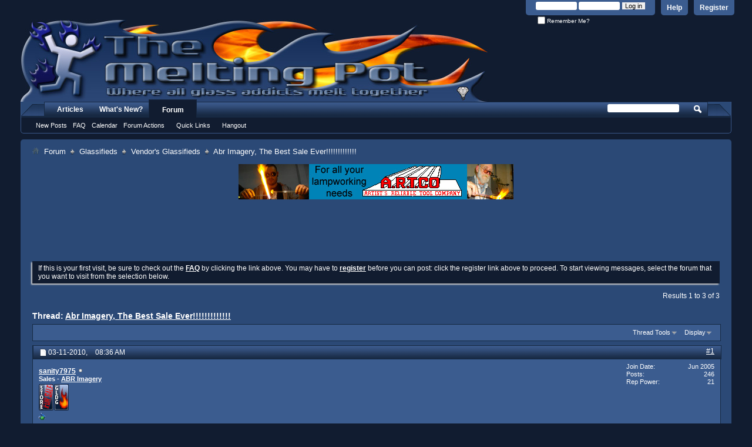

--- FILE ---
content_type: text/html; charset=ISO-8859-1
request_url: http://www.talkglass.com/forum/showthread.php?31535-Abr-Imagery-The-Best-Sale-Ever!!!!!!!!!!!!!&s=45ef4c655ac9640f58c99d6d64394b45
body_size: 15988
content:
<!DOCTYPE html PUBLIC "-//W3C//DTD XHTML 1.0 Transitional//EN" "http://www.w3.org/TR/xhtml1/DTD/xhtml1-transitional.dtd">
<!-- BEGIN TEMPLATE: SHOWTHREAD -->

<html xmlns="http://www.w3.org/1999/xhtml" dir="ltr" lang="en" id="vbulletin_html">
<head>
	<!-- BEGIN TEMPLATE: headinclude -->
<meta http-equiv="Content-Type" content="text/html; charset=ISO-8859-1" />
<meta id="e_vb_meta_bburl" name="vb_meta_bburl" content="http://www.talkglass.com/forum" />
<base href="http://www.talkglass.com/forum/" /><!--[if IE]></base><![endif]-->
<meta name="generator" content="vBulletin 4.2.0" />

	<link rel="Shortcut Icon" href="favicon.ico" type="image/x-icon" />








	
		<script type="text/javascript" src="http://yui.yahooapis.com/combo?2.9.0/build/yuiloader-dom-event/yuiloader-dom-event.js&amp;2.9.0/build/connection/connection-min.js"></script>
	

<script type="text/javascript">
<!--
	if (typeof YAHOO === 'undefined') // Load ALL YUI Local
	{
		document.write('<script type="text/javascript" src="clientscript/yui/yuiloader-dom-event/yuiloader-dom-event.js?v=420"><\/script>');
		document.write('<script type="text/javascript" src="clientscript/yui/connection/connection-min.js?v=420"><\/script>');
		var yuipath = 'clientscript/yui';
		var yuicombopath = '';
		var remoteyui = false;
	}
	else	// Load Rest of YUI remotely (where possible)
	{
		var yuipath = 'http://yui.yahooapis.com/2.9.0/build';
		var yuicombopath = 'http://yui.yahooapis.com/combo';
		var remoteyui = true;
		if (!yuicombopath)
		{
			document.write('<script type="text/javascript" src="http://yui.yahooapis.com/2.9.0/build/connection/connection-min.js"><\/script>');
		}
	}
	var SESSIONURL = "s=e01968eb630e0beb3124c5a6f6cd57e3&";
	var SECURITYTOKEN = "guest";
	var IMGDIR_MISC = "images/misc";
	var IMGDIR_BUTTON = "images/buttons";
	var vb_disable_ajax = parseInt("0", 10);
	var SIMPLEVERSION = "420";
	var BBURL = "http://www.talkglass.com/forum";
	var LOGGEDIN = 0 > 0 ? true : false;
	var THIS_SCRIPT = "showthread";
	var RELPATH = "showthread.php?31535-Abr-Imagery-The-Best-Sale-Ever!!!!!!!!!!!!!";
	var PATHS = {
		forum : "",
		cms   : "",
		blog  : ""
	};
	var AJAXBASEURL = "http://www.talkglass.com/forum/";
// -->
</script>
<script type="text/javascript" src="http://www.talkglass.com/forum/clientscript/vbulletin-core.js?v=420"></script>



	<link rel="alternate" type="application/rss+xml" title="The Melting Pot - Where All Glass Addicts Melt Together RSS Feed" href="http://www.talkglass.com/forum/external.php?type=RSS2" />
	
		<link rel="alternate" type="application/rss+xml" title="The Melting Pot - Where All Glass Addicts Melt Together - Vendor's Glassifieds - RSS Feed" href="http://www.talkglass.com/forum/external.php?type=RSS2&amp;forumids=94" />
	



	<link rel="stylesheet" type="text/css" href="clientscript/vbulletin_css/style00014l/main-rollup.css?d=1572281099" />
        

	<!--[if lt IE 8]>
	<link rel="stylesheet" type="text/css" href="clientscript/vbulletin_css/style00014l/popupmenu-ie.css?d=1572281099" />
	<link rel="stylesheet" type="text/css" href="clientscript/vbulletin_css/style00014l/vbulletin-ie.css?d=1572281099" />
	<link rel="stylesheet" type="text/css" href="clientscript/vbulletin_css/style00014l/vbulletin-chrome-ie.css?d=1572281099" />
	<link rel="stylesheet" type="text/css" href="clientscript/vbulletin_css/style00014l/vbulletin-formcontrols-ie.css?d=1572281099" />
	<link rel="stylesheet" type="text/css" href="clientscript/vbulletin_css/style00014l/editor-ie.css?d=1572281099" />
	<![endif]-->


<script>
  (function(i,s,o,g,r,a,m){i['GoogleAnalyticsObject']=r;i[r]=i[r]||function(){
  (i[r].q=i[r].q||[]).push(arguments)},i[r].l=1*new Date();a=s.createElement(o),
  m=s.getElementsByTagName(o)[0];a.async=1;a.src=g;m.parentNode.insertBefore(a,m)
  })(window,document,'script','//www.google-analytics.com/analytics.js','ga');

  ga('create', 'UA-34105801-2', 'talkglass.com');
  ga('send', 'pageview');

</script>

<!-- END TEMPLATE: headinclude -->
        <!-- App Indexing for Google Search -->
        <link href="android-app://com.quoord.tapatalkpro.activity/tapatalk/www.talkglass.com/forum?location=topic&amp;page=1&amp;perpage=20&amp;fid=94&amp;tid=31535&amp;channel=google-indexing" rel="alternate" />
        <link href="ios-app://307880732/tapatalk/www.talkglass.com/forum?location=topic&amp;page=1&amp;perpage=20&amp;fid=94&amp;tid=31535&amp;channel=google-indexing" rel="alternate" />
        
	<meta name="keywords" content="color, messy, double, helix, imagery, colors, girl, sale, scouts, opportunity, discount, supporting, online, discounted, orders, discounts, proudly, 3-18-2010, continued, show, 3-10-2010, frit, offering, glass, support, internet, payments, sample, pack, bulk, http://www.dichroicimagery.com/index.php?cpath=430_277, http://www.dichroicimagery.com/index.php?cpath=430_282, link, follow, site, paypal, refunded, made, invoice, processed, combined, adventurous, line, clio, selling, heard, enable, wanted, year, cookies" />
	<meta name="description" content="ABR Imagery Is Proudly Supporting The Girl Scouts Of America 
 
http://c3.ac-images.myspacecdn.com/images02/137/l_f56f0e01e53048a0bf36485754fa83ea.jpg 
 
From today 3-11-2010 to 3-18-2010 while supplies last, with ever purchase of $100.00 we will send you a box of the famous girl scout thin mint cookies! We heard that they were done selling them for this year and wanted to enable everyone an opportunity to get one more box of their goodness. By helping the scouts we are all bettering the future" />

	<title> Abr Imagery, The Best Sale Ever!!!!!!!!!!!!!</title>
	<link rel="canonical" href="showthread.php?31535-Abr-Imagery-The-Best-Sale-Ever!!!!!!!!!!!!!&s=e01968eb630e0beb3124c5a6f6cd57e3" />
	
	
	
	
	
	
	
	
	

	
		<link rel="stylesheet" type="text/css" href="clientscript/vbulletin_css/style00014l/showthread-rollup.css?d=1572281099" />
	
	<!--[if lt IE 8]><link rel="stylesheet" type="text/css" href="clientscript/vbulletin_css/style00014l/toolsmenu-ie.css?d=1572281099" />
	<link rel="stylesheet" type="text/css" href="clientscript/vbulletin_css/style00014l/postlist-ie.css?d=1572281099" />
	<link rel="stylesheet" type="text/css" href="clientscript/vbulletin_css/style00014l/showthread-ie.css?d=1572281099" />
	<link rel="stylesheet" type="text/css" href="clientscript/vbulletin_css/style00014l/postbit-ie.css?d=1572281099" />
	<link rel="stylesheet" type="text/css" href="clientscript/vbulletin_css/style00014l/poll-ie.css?d=1572281099" /><![endif]-->
<!-- BEGIN TEMPLATE: headinclude_bottom -->
<link rel="stylesheet" type="text/css" href="clientscript/vbulletin_css/style00014l/additional.css?d=1572281099" />

<style>
div.below_body {
clear: both;
}
</style>
<!-- END TEMPLATE: headinclude_bottom -->
</head>

<body>


<!-- Tapatalk Detect body start -->
<script type="text/javascript">if (typeof(tapatalkDetect) == "function") tapatalkDetect()</script>
<!-- Tapatalk Detect banner body end -->

<!-- BEGIN TEMPLATE: header -->
<div class="above_body">


<div id="toplinks" class="toplinks">

	<ul class="nouser">
	
		<li><a href="register.php?s=e01968eb630e0beb3124c5a6f6cd57e3" rel="nofollow">Register</a></li>
	
		<li><a rel="help" href="faq.php?s=e01968eb630e0beb3124c5a6f6cd57e3">Help</a></li>
		<li>
	<script type="text/javascript" src="clientscript/vbulletin_md5.js?v=420"></script>
	<form id="navbar_loginform" action="login.php?s=e01968eb630e0beb3124c5a6f6cd57e3&amp;do=login" method="post" onsubmit="md5hash(vb_login_password, vb_login_md5password, vb_login_md5password_utf, 0)">
		<fieldset id="logindetails" class="logindetails">
			<div>
				<div>
			<input type="text" class="textbox default-value" name="vb_login_username" id="navbar_username" size="10" accesskey="u" tabindex="101" value="User Name" />
			<input type="password" class="textbox" tabindex="102" name="vb_login_password" id="navbar_password" size="10" />
			<input type="text" class="textbox default-value" tabindex="102" name="vb_login_password_hint" id="navbar_password_hint" size="10" value="Password" style="display:none;" />
			<input type="submit" class="loginbutton" tabindex="104" value="Log in" title="Enter your username and password in the boxes provided to login, or click the 'register' button to create a profile for yourself." accesskey="s" />
				</div>
			</div>
		</fieldset>
		<div id="remember" class="remember">
			<label for="cb_cookieuser_navbar"><input type="checkbox" name="cookieuser" value="1" id="cb_cookieuser_navbar" class="cb_cookieuser_navbar" accesskey="c" tabindex="103" /> Remember Me?</label>
		</div>

		<input type="hidden" name="s" value="e01968eb630e0beb3124c5a6f6cd57e3" />
		<input type="hidden" name="securitytoken" value="guest" />
		<input type="hidden" name="do" value="login" />
		<input type="hidden" name="vb_login_md5password" />
		<input type="hidden" name="vb_login_md5password_utf" />
	</form>
	<script type="text/javascript">
	YAHOO.util.Dom.setStyle('navbar_password_hint', "display", "inline");
	YAHOO.util.Dom.setStyle('navbar_password', "display", "none");
	vB_XHTML_Ready.subscribe(function()
	{
	//
		YAHOO.util.Event.on('navbar_username', "focus", navbar_username_focus);
		YAHOO.util.Event.on('navbar_username', "blur", navbar_username_blur);
		YAHOO.util.Event.on('navbar_password_hint', "focus", navbar_password_hint);
		YAHOO.util.Event.on('navbar_password', "blur", navbar_password);
	});
	
	function navbar_username_focus(e)
	{
	//
		var textbox = YAHOO.util.Event.getTarget(e);
		if (textbox.value == 'User Name')
		{
		//
			textbox.value='';
			textbox.style.color='#000000';
		}
	}

	function navbar_username_blur(e)
	{
	//
		var textbox = YAHOO.util.Event.getTarget(e);
		if (textbox.value == '')
		{
		//
			textbox.value='User Name';
			textbox.style.color='#fff';
		}
	}
	
	function navbar_password_hint(e)
	{
	//
		var textbox = YAHOO.util.Event.getTarget(e);
		
		YAHOO.util.Dom.setStyle('navbar_password_hint', "display", "none");
		YAHOO.util.Dom.setStyle('navbar_password', "display", "inline");
		YAHOO.util.Dom.get('navbar_password').focus();
	}

	function navbar_password(e)
	{
	//
		var textbox = YAHOO.util.Event.getTarget(e);
		
		if (textbox.value == '')
		{
			YAHOO.util.Dom.setStyle('navbar_password_hint', "display", "inline");
			YAHOO.util.Dom.setStyle('navbar_password', "display", "none");
		}
	}
	</script>
		</li>
		
	</ul>

</div>
<div class="tgHeader">
	<h1>
		<a name="top" href="forum.php?s=e01968eb630e0beb3124c5a6f6cd57e3">The Melting Pot - Where All Glass Addicts Melt Together - Powered by vBulletin</a>
	</h1>
</div>


<!-- END TEMPLATE: header -->
<!-- BEGIN TEMPLATE: navbar -->
<div id="navbar" class="navbar">
        <div class="navLeft"></div>
        <div class="navRight"></div>
	<ul id="navtabs" class="navtabs floatcontainer">
		
		<!-- BEGIN TEMPLATE: navbar_tabs -->

	<li id="vbtab_cms">
		<a class="navtab" href="content.php?s=e01968eb630e0beb3124c5a6f6cd57e3">Articles</a>
		
	</li>

	<li id="vbtab_whatsnew">
		<a class="navtab" href="activity.php?s=e01968eb630e0beb3124c5a6f6cd57e3">What's New?</a>
		
	</li>

	<li class="selected" id="vbtab_forum">
		<a class="navtab" href="forum.php?s=e01968eb630e0beb3124c5a6f6cd57e3">Forum</a>
		
			<ul class="floatcontainer">
				
					
						
							<li id="vbflink_newposts"><a href="search.php?s=e01968eb630e0beb3124c5a6f6cd57e3&amp;do=getnew&contenttype=vBForum_Post">New Posts</a></li>
						
					
				
					
						
							<li id="vbflink_faq"><a href="faq.php?s=e01968eb630e0beb3124c5a6f6cd57e3">FAQ</a></li>
						
					
				
					
						
							<li id="vbflink_calendar"><a href="calendar.php?s=e01968eb630e0beb3124c5a6f6cd57e3">Calendar</a></li>
						
					
				
					
						<li class="popupmenu" id="vbmenu_actions">
							<a href="javascript://" class="popupctrl">Forum Actions</a>
							<ul class="popupbody popuphover">
								
									<li id="vbalink_mfr"><a href="forumdisplay.php?s=e01968eb630e0beb3124c5a6f6cd57e3&amp;do=markread&markreadhash=guest">Mark Forums Read</a></li>
								
								
							</ul>
						</li>
					
				
					
						<li class="popupmenu" id="vbmenu_qlinks">
							<a href="javascript://" class="popupctrl">Quick Links</a>
							<ul class="popupbody popuphover">
								
									<li id="vbqlink_posts"><a href="search.php?s=e01968eb630e0beb3124c5a6f6cd57e3&amp;do=getdaily&contenttype=vBForum_Post">Today's Posts</a></li>
								
									<li id="vbqlink_leaders"><a href="showgroups.php?s=e01968eb630e0beb3124c5a6f6cd57e3">View Site Leaders</a></li>
								
									<li id="link_mdkz_793"><a href="http://GlassPipes.org/">GlassPipes.org</a></li>
								
									<li id="link_mdkz_941"><a href="http://GlassArtists.org">GlassArtists.org</a></li>
								
								
							</ul>
						</li>
					
				
					
						
							<li id="link_otew_952"><a href="https://goo.gl/WswsPf">Hangout</a></li>
						
					
				
				
			</ul>
		
	</li>

<!-- END TEMPLATE: navbar_tabs -->
		
	</ul>
	
		<div id="globalsearch" class="globalsearch">
			<form action="search.php?s=e01968eb630e0beb3124c5a6f6cd57e3&amp;do=process" method="post" id="navbar_search" class="navbar_search">
				
				<input type="hidden" name="securitytoken" value="guest" />
				<input type="hidden" name="do" value="process" />
				<span class="textboxcontainer"><span><input type="text" value="" name="query" class="textbox" tabindex="99"/></span></span>
				<span class="buttoncontainer"><span><input type="image" class="searchbutton" src="images/buttons/search.png" name="submit" onclick="document.getElementById('navbar_search').submit;" tabindex="100"/></span></span>
			</form>
		</div>
	
</div>
</div><!-- closing div for above_body -->

<div class="body_wrapper">
<div id="breadcrumb" class="breadcrumb">
	<ul class="floatcontainer">
		<li class="navbithome"><a href="index.php?s=e01968eb630e0beb3124c5a6f6cd57e3" accesskey="1"><img src="images/misc/navbit-home.png" alt="Home" /></a></li>
		<!-- BEGIN TEMPLATE: navbar_link -->

	<li class="navbit"><a href="forum.php?s=e01968eb630e0beb3124c5a6f6cd57e3">Forum</a></li>

<!-- END TEMPLATE: navbar_link --><!-- BEGIN TEMPLATE: navbar_link -->

	<li class="navbit"><a href="forumdisplay.php?33-Glassifieds&amp;s=e01968eb630e0beb3124c5a6f6cd57e3">Glassifieds</a></li>

<!-- END TEMPLATE: navbar_link --><!-- BEGIN TEMPLATE: navbar_link -->

	<li class="navbit"><a href="forumdisplay.php?94-Vendor-s-Glassifieds&amp;s=e01968eb630e0beb3124c5a6f6cd57e3">Vendor's Glassifieds</a></li>

<!-- END TEMPLATE: navbar_link -->
		<!-- BEGIN TEMPLATE: navbar_link -->

	<li class="navbit lastnavbit"><span> Abr Imagery, The Best Sale Ever!!!!!!!!!!!!!</span></li>

<!-- END TEMPLATE: navbar_link -->
	</ul>
	<hr />
</div>
<div style="text-align: center;">

    <script>
        var ads=[{"src":"2018-06-05-MeltingPotHAGiveawayBanner.jpg","href":"https:\/\/www.facebook.com\/abrimagery\/"},{"src":"ali.jpg","href":"http:\/\/scientificequipmentandmachines.com\/"},{"src":"mga.gif","href":"http:\/\/www.mountainglassarts.com\/"},{"src":"lampworksupply2.gif","href":"http:\/\/lampworksupply.com\/"},{"src":"firekist2.jpg","href":"https:\/\/www.etsy.com\/shop\/firekistglass\/"},{"src":"mike1.jpg","href":"http:\/\/www.auralens.net\/"},{"src":"scgtmpblack.jpg","href":"https:\/\/saltcityglass.com\/products\/high-speed-omg-tank-fillers\/"},{"src":"tipen2.jpg","href":"http:\/\/thetipen.com\/"},{"src":"glasscraft.gif","href":"http:\/\/www.glasscraftinc.com\/?utm_source=talkglass&utm_medium=banner&utm_campaign=talkglasssponsorship\/"},{"src":"EU.gif","href":"http:\/\/www.eu-glass.com\/"},{"src":"EU1.gif","href":"http:\/\/www.eu-glass.com\/"},{"src":"abr.jpg","href":"http:\/\/www.abrimagery.com\/"},{"src":"artco.jpg","href":"http:\/\/www.artcoinc.com\/"},{"src":"wale.jpg","href":"http:\/\/www.waleapparatus.com\/"},{"src":"egs2.png","href":"http:\/\/eugeneglassschool.org\/"}];
        function swap_ad(){
            var ad_el=document.getElementById('sponsor_banner');
            var img=ad_el.children[0];
            var random_ad=ads[Math.floor(Math.random()*ads.length)];
            ad_el.href=random_ad['href'];
            img.src='/forum/images/adbanners/'+random_ad['src'];
            };
        window.setInterval(swap_ad,20000);
    </script>
    <a id='sponsor_banner' href='http://www.artcoinc.com/' target='_blank' alt='TalkGlass.com Sponsor!' title='TalkGlass.com Sponsor!'>
        <img border='0' src='/forum/images/adbanners/artco.jpg' />
    </a>
</div>
<!-- BEGIN TEMPLATE: ad_navbar_below -->

<!-- END TEMPLATE: ad_navbar_below -->
<!-- BEGIN TEMPLATE: ad_global_below_navbar -->
<div id="ad_global_below_navbar"><center><script type="text/javascript"><!--
google_ad_client = "ca-pub-7044308968457973";
/* 728x90, created 9/3/08 */
google_ad_slot = "1976686839";
google_ad_width = 728;
google_ad_height = 90;
//-->
</script>
<script type="text/javascript"
src="http://pagead2.googlesyndication.com/pagead/show_ads.js">
</script></center></div>
<!-- END TEMPLATE: ad_global_below_navbar -->


	<form action="profile.php?do=dismissnotice" method="post" id="notices" class="notices">
		<input type="hidden" name="do" value="dismissnotice" />
		<input type="hidden" name="s" value="s=e01968eb630e0beb3124c5a6f6cd57e3&amp;" />
		<input type="hidden" name="securitytoken" value="guest" />
		<input type="hidden" id="dismiss_notice_hidden" name="dismiss_noticeid" value="" />
		<input type="hidden" name="url" value="" />
		<ol>
			<!-- BEGIN TEMPLATE: navbar_noticebit -->
<li class="restore" id="navbar_notice_2">
	
	If this is your first visit, be sure to
		check out the <a href="faq.php?s=e01968eb630e0beb3124c5a6f6cd57e3" target="_blank"><b>FAQ</b></a> by clicking the
		link above. You may have to <a href="register.php?s=e01968eb630e0beb3124c5a6f6cd57e3" target="_blank"><b>register</b></a>
		before you can post: click the register link above to proceed. To start viewing messages,
		select the forum that you want to visit from the selection below.
</li>
<!-- END TEMPLATE: navbar_noticebit -->
		</ol>
	</form>



<!-- END TEMPLATE: navbar -->



	<div id="above_postlist" class="above_postlist">
		
		<div id="pagination_top" class="pagination_top">
		
			<div id="postpagestats_above" class="postpagestats">
				Results 1 to 3 of 3
			</div>
		</div>
	</div>
	<div id="pagetitle" class="pagetitle">
		<h1>
			Thread: <span class="threadtitle"><a href="showthread.php?31535-Abr-Imagery-The-Best-Sale-Ever!!!!!!!!!!!!!&s=e01968eb630e0beb3124c5a6f6cd57e3" title="Reload this Page">Abr Imagery, The Best Sale Ever!!!!!!!!!!!!!</a></span>
		</h1>
		
			<!-- BEGIN TEMPLATE: facebook_likebutton -->

<span id="fb-root"></span>
<script type="text/javascript" src="//connect.facebook.net/en_US/all.js#appId=391921380894206&amp;xfbml=1"></script>

<fb:like href="http://www.talkglass.com/forum/showthread.php?31535-Abr-Imagery-The-Best-Sale-Ever!!!!!!!!!!!!!" font="tahoma" layout="standard" show_faces="false" width="260" action="like" colorscheme="dark"></fb:like>
<!-- END TEMPLATE: facebook_likebutton -->
		
	</div>
	<div id="thread_controls" class="thread_controls toolsmenu">
		<div>
		<ul id="postlist_popups" class="postlist_popups popupgroup">
			
			
			<li class="popupmenu" id="threadtools">
				<h6><a class="popupctrl" href="javascript://">Thread Tools</a></h6>
				<ul class="popupbody popuphover">
					<li><a href="printthread.php?s=e01968eb630e0beb3124c5a6f6cd57e3&amp;t=31535&amp;pp=20&amp;page=1" accesskey="3" rel="nofollow">Show Printable Version</a></li>
					
					<li>
						
							<a href="subscription.php?s=e01968eb630e0beb3124c5a6f6cd57e3&amp;do=addsubscription&amp;t=31535" rel="nofollow">Subscribe to this Thread&hellip;</a>
						
					</li>
					
				</ul>
			</li>

			

			

			

			
				<li class="popupmenu" id="displaymodes">
					<h6><a class="popupctrl" href="javascript://">Display</a></h6>
					<ul class="popupbody popuphover">
						<li><label>Linear Mode</label></li>
						<li><a href="showthread.php?31535-Abr-Imagery-The-Best-Sale-Ever!!!!!!!!!!!!!&amp;s=e01968eb630e0beb3124c5a6f6cd57e3&amp;mode=hybrid"> Switch to Hybrid Mode</a></li>
						<li><a href="showthread.php?31535-Abr-Imagery-The-Best-Sale-Ever!!!!!!!!!!!!!&amp;s=e01968eb630e0beb3124c5a6f6cd57e3&amp;p=497109&amp;mode=threaded#post497109"> Switch to Threaded Mode</a></li>
					</ul>
				</li>
			

			
			</ul>
		</div>
	</div>

<div id="postlist" class="postlist restrain">
	

	
		<ol id="posts" class="posts" start="1">
			<!-- BEGIN TEMPLATE: postbit_wrapper -->
<!-- BEGIN TEMPLATE: postbit -->

<li class="postbit postbitim postcontainer old" id="post_497109">
	<div class="postdetails_noavatar">
		<div class="posthead">
                        
                                <span class="postdate old">
                                        
                                                <span class="date">03-11-2010,&nbsp;<span class="time">08:36 AM</span></span>
                                        
                                </span>
                                <span class="nodecontrols">
                                        
                                                <a name="post497109" href="showthread.php?31535-Abr-Imagery-The-Best-Sale-Ever!!!!!!!!!!!!!&amp;s=e01968eb630e0beb3124c5a6f6cd57e3&amp;p=497109#post497109" class="postcounter">#1</a><a id="postcount497109" name="1"></a>
                                        
                                        
                                        
                                </span>
                        
		</div>

		<div class="userinfo_noavatar">
			<div class="contact">
				
				<div class="username_container">
					
						<!-- BEGIN TEMPLATE: memberaction_dropdown -->
<div class="popupmenu memberaction">
	<a class="username offline popupctrl" href="member.php?335-sanity7975&amp;s=e01968eb630e0beb3124c5a6f6cd57e3" title="sanity7975 is offline"><strong>sanity7975</strong></a>
	<ul class="popupbody popuphover memberaction_body">
		<li class="left">
			<a href="member.php?335-sanity7975&amp;s=e01968eb630e0beb3124c5a6f6cd57e3" class="siteicon_profile">
				View Profile
			</a>
		</li>
		
		<li class="right">
			<a href="search.php?s=e01968eb630e0beb3124c5a6f6cd57e3&amp;do=finduser&amp;userid=335&amp;contenttype=vBForum_Post&amp;showposts=1" class="siteicon_forum" rel="nofollow">
				View Forum Posts
			</a>
		</li>
		
		
		
		
		<li class="right">
			<a href="blog.php?s=e01968eb630e0beb3124c5a6f6cd57e3&amp;u=335" class="siteicon_blog" rel="nofollow">
				View Blog Entries
			</a>
		</li>
		
		
		
		
		
		<li class="right">
			<a href="http://www.talkglass.com/forum/list.php?author/335-sanity7975&amp;s=e01968eb630e0beb3124c5a6f6cd57e3" class="siteicon_article" rel="nofollow">
				View Articles
			</a>
		</li>
		

		

		

                
		
	</ul>
</div>
<!-- END TEMPLATE: memberaction_dropdown -->
						<!-- BEGIN TEMPLATE: postbit_onlinestatus -->
<img class="inlineimg onlinestatus" src="images/statusicon/user-offline.png" alt="sanity7975 is offline" border="0" />

<!-- END TEMPLATE: postbit_onlinestatus -->
					
					<span class="usertitle">
						Sales - <a href="http://www.dichroicimagery.com/">ABR Imagery</a>
					</span>
					
						<span class="rank"><img src="/forum/icons/vendor.gif" title="Vendor Badge" style="border: 0px; margin: 2px 1px 4px 0px;" alt="Vendor Badge" /><img src="/forum/icons/gldg.gif" title="Forum Supporter" style="border: 0px; margin: 2px 1px 4px 0px;" alt="Supporter Badge" /></span>
					

                                        
					
						<span class="postbit_reputation" id="repdisplay_497109_335" title="sanity7975 is on a distinguished road">
							
								<img class="repimg" src="images/reputation/reputation_pos.png" alt="" />
							
						</span>
					
					
						<div class="imlinks">
							    
						</div>
					
				</div>
			</div>
			
				<div class="userinfo_extra">
					<dl class="userstats">
						<dt>Join Date</dt> <dd>Jun 2005</dd>
						
						
						<dt>Posts</dt> <dd>246</dd>	
						
					</dl>
					
					<dl class="user_rep">
	
						
						
							
								<dt>Rep Power</dt> 
								<dd id="reppower_497109_335">21</dd> 
							
						
					</dl>
					
					
				</div>
			
		</div>
	</div>

	<div class="postbody">
		
		<div class="postrow">
		
		<h2 class="posttitle icon">
			<img src="images/icons/icon1.png" alt="Default" /> Abr Imagery, The Best Sale Ever!!!!!!!!!!!!!
		</h2>
		
				
					
					<div id="ad_thread_first_post_content"><script type="text/javascript"><!--
google_ad_client = "ca-pub-7044308968457973";
/* inline thread 125x125 */
google_ad_slot = "2678133620";
google_ad_width = 125;
google_ad_height = 125;
//-->
</script>
<script type="text/javascript"
src="http://pagead2.googlesyndication.com/pagead/show_ads.js">
</script></div>
				
				
		<div class="content hasad">
			<div id="post_message_497109">
				<blockquote class="postcontent restore">
					ABR Imagery Is Proudly Supporting The Girl Scouts Of America<br />
<br />
<img src="http://c3.ac-images.myspacecdn.com/images02/137/l_f56f0e01e53048a0bf36485754fa83ea.jpg" border="0" alt="" /><br />
<br />
From today 3-11-2010 to 3-18-2010 while supplies last, with ever purchase of $100.00 we will send you a box of the famous girl scout thin mint cookies! We heard that they were done selling them for this year and wanted to enable everyone an opportunity to get one more box of their goodness. By helping the scouts we are all bettering the future of our world. Not to mention our full bellies.<br />
<br />
<br />
<br />
As Well,<br />
<br />
<br />
<br />
ABR Imagery Is Proudly Supporting Our Customers!!!<br />
<br />
<br />
<br />
Messy Color And Double Helix 104 Coe Color Sale!<br />
<br />
All Double Helix Colors In Stock Now!!!!!!! Including the new CLIO Color Rod.<br />
<br />
Here at ABR IMAGERY we have been busy finding new products and equipment. We would like to show you how much we appreciate your continued support. So, From 3-10-2010 to 3-18-2010, we will be offering 30% OFF ALL MESSY color 104 coe rod and frit and DOUBLE HELIX GLASS on all internet orders. You will not see this discount appear online but you will be discounted on your invoice. Payments made with paypal will be refunded when orders are processed. With all of the colors available in the MESSY Color line this is your opportunity to be adventurous and try a new color! This discount cannot be combined with other discounts already online such as 2lb and 5 lb bulk discounts. Try all the Messy Colors with the Messy Color sample pack which will also be discounted!!!!<br />
<br />
<br />
To go to our site you can follow this link!!!!!!!<br />
<br />
messy color<br />
<br />
<a href="http://www.dichroicimagery.com/index.php?cPath=430_277" target="_blank">http://www.dichroicimagery.com/index.php?cPath=430_277</a><br />
<br />
<br />
double helix<br />
<br />
<a href="http://www.dichroicimagery.com/index.php?cPath=430_282" target="_blank">http://www.dichroicimagery.com/index.php?cPath=430_282</a>
				</blockquote>
			</div>

			


		</div>
			
				
			
				<!-- BEGIN TEMPLATE: ad_showthread_firstpost_sig -->

<!-- END TEMPLATE: ad_showthread_firstpost_sig -->
			
			
			
		</div>
	</div>
	<div class="postfoot">
		<div class="textcontrols floatcontainer">
			<span class="postcontrols">
				<img style="display:none" id="progress_497109" src="images/misc/progress.gif" alt="" />
				
				
				
					<a id="qrwq_497109" class="newreply" href="newreply.php?s=e01968eb630e0beb3124c5a6f6cd57e3&amp;do=newreply&amp;p=497109" rel="nofollow" title="Reply With Quote"><img id="quoteimg_497109" src="clear.gif" alt="Reply With Quote" />  Reply With Quote</a> 
				
				
				
			</span>
			<span class="postlinking">
				
					
				
				

				 
				

					

					
					 

					
					
					
					
					
			</span>
		</div>
	</div>
	<hr />
</li>

<!-- END TEMPLATE: postbit -->
<!-- END TEMPLATE: postbit_wrapper --><!-- BEGIN TEMPLATE: postbit_wrapper -->
<!-- BEGIN TEMPLATE: postbit -->

<li class="postbit postbitim postcontainer old" id="post_497112">
	<div class="postdetails_noavatar">
		<div class="posthead">
                        
                                <span class="postdate old">
                                        
                                                <span class="date">03-11-2010,&nbsp;<span class="time">08:58 AM</span></span>
                                        
                                </span>
                                <span class="nodecontrols">
                                        
                                                <a name="post497112" href="showthread.php?31535-Abr-Imagery-The-Best-Sale-Ever!!!!!!!!!!!!!&amp;s=e01968eb630e0beb3124c5a6f6cd57e3&amp;p=497112#post497112" class="postcounter">#2</a><a id="postcount497112" name="2"></a>
                                        
                                        
                                        
                                </span>
                        
		</div>

		<div class="userinfo_noavatar">
			<div class="contact">
				
				<div class="username_container">
					
						<!-- BEGIN TEMPLATE: memberaction_dropdown -->
<div class="popupmenu memberaction">
	<a class="username offline popupctrl" href="member.php?9494-keys4life7&amp;s=e01968eb630e0beb3124c5a6f6cd57e3" title="keys4life7 is offline"><strong>keys4life7</strong></a>
	<ul class="popupbody popuphover memberaction_body">
		<li class="left">
			<a href="member.php?9494-keys4life7&amp;s=e01968eb630e0beb3124c5a6f6cd57e3" class="siteicon_profile">
				View Profile
			</a>
		</li>
		
		<li class="right">
			<a href="search.php?s=e01968eb630e0beb3124c5a6f6cd57e3&amp;do=finduser&amp;userid=9494&amp;contenttype=vBForum_Post&amp;showposts=1" class="siteicon_forum" rel="nofollow">
				View Forum Posts
			</a>
		</li>
		
		
		
		
		<li class="right">
			<a href="blog.php?s=e01968eb630e0beb3124c5a6f6cd57e3&amp;u=9494" class="siteicon_blog" rel="nofollow">
				View Blog Entries
			</a>
		</li>
		
		
		
		
		
		<li class="right">
			<a href="http://www.talkglass.com/forum/list.php?author/9494-keys4life7&amp;s=e01968eb630e0beb3124c5a6f6cd57e3" class="siteicon_article" rel="nofollow">
				View Articles
			</a>
		</li>
		

		

		

                
		
	</ul>
</div>
<!-- END TEMPLATE: memberaction_dropdown -->
						<!-- BEGIN TEMPLATE: postbit_onlinestatus -->
<img class="inlineimg onlinestatus" src="images/statusicon/user-offline.png" alt="keys4life7 is offline" border="0" />

<!-- END TEMPLATE: postbit_onlinestatus -->
					
					<span class="usertitle">
						Glass-a-holic
					</span>
					

                                        
					
						<span class="postbit_reputation" id="repdisplay_497112_9494" title="keys4life7 is fit to hold Nomad's punties">
							
								<img class="repimg" src="images/reputation/reputation_pos.png" alt="" />
							
								<img class="repimg" src="images/reputation/reputation_pos.png" alt="" />
							
								<img class="repimg" src="images/reputation/reputation_pos.png" alt="" />
							
								<img class="repimg" src="images/reputation/reputation_pos.png" alt="" />
							
						</span>
					
					
						<div class="imlinks">
							    
						</div>
					
				</div>
			</div>
			
				<div class="userinfo_extra">
					<dl class="userstats">
						<dt>Join Date</dt> <dd>Mar 2010</dd>
						<dt>Location</dt> <dd>Tustin  Ca</dd>
						
						<dt>Posts</dt> <dd>243</dd>	
						
					</dl>
					
					<dl class="user_rep">
	
						
						
							
								<dt>Rep Power</dt> 
								<dd id="reppower_497112_9494">17</dd> 
							
						
					</dl>
					
					
				</div>
			
		</div>
	</div>

	<div class="postbody">
		
		<div class="postrow">
		
		<h2 class="posttitle icon">
			<img src="images/icons/icon1.png" alt="Default" /> Re: Abr Imagery, The Best Sale Ever!!!!!!!!!!!!!
		</h2>
		
				
				
		<div class="content">
			<div id="post_message_497112">
				<blockquote class="postcontent restore">
					got any of the coconut ones? lol<br />
<br />
awesome sale, hope i can scoop some stuff
				</blockquote>
			</div>

			


		</div>
			
				
			
			
			
		</div>
	</div>
	<div class="postfoot">
		<div class="textcontrols floatcontainer">
			<span class="postcontrols">
				<img style="display:none" id="progress_497112" src="images/misc/progress.gif" alt="" />
				
				
				
					<a id="qrwq_497112" class="newreply" href="newreply.php?s=e01968eb630e0beb3124c5a6f6cd57e3&amp;do=newreply&amp;p=497112" rel="nofollow" title="Reply With Quote"><img id="quoteimg_497112" src="clear.gif" alt="Reply With Quote" />  Reply With Quote</a> 
				
				
				
			</span>
			<span class="postlinking">
				
					
				
				

				 
				

					

					
					 

					
					
					
					
					
			</span>
		</div>
	</div>
	<hr />
</li>

<!-- END TEMPLATE: postbit -->
<!-- END TEMPLATE: postbit_wrapper --><!-- BEGIN TEMPLATE: postbit_wrapper -->
<!-- BEGIN TEMPLATE: postbit -->

<li class="postbit postbitim postcontainer old" id="post_497188">
	<div class="postdetails_noavatar">
		<div class="posthead">
                        
                                <span class="postdate old">
                                        
                                                <span class="date">03-11-2010,&nbsp;<span class="time">03:00 PM</span></span>
                                        
                                </span>
                                <span class="nodecontrols">
                                        
                                                <a name="post497188" href="showthread.php?31535-Abr-Imagery-The-Best-Sale-Ever!!!!!!!!!!!!!&amp;s=e01968eb630e0beb3124c5a6f6cd57e3&amp;p=497188#post497188" class="postcounter">#3</a><a id="postcount497188" name="3"></a>
                                        
                                        
                                        
                                </span>
                        
		</div>

		<div class="userinfo">
			<div class="contact">
				
					<a class="postuseravatarlink" href="member.php?5609-ALIEN!&amp;s=e01968eb630e0beb3124c5a6f6cd57e3" title="ALIEN! is offline">
						
							<img src="image.php?s=e01968eb630e0beb3124c5a6f6cd57e3&amp;u=5609&amp;dateline=1383944789" alt="ALIEN!'s Avatar" />
						
					</a>
				
				<div class="username_container">
					
						<!-- BEGIN TEMPLATE: memberaction_dropdown -->
<div class="popupmenu memberaction">
	<a class="username offline popupctrl" href="member.php?5609-ALIEN!&amp;s=e01968eb630e0beb3124c5a6f6cd57e3" title="ALIEN! is offline"><strong>ALIEN!</strong></a>
	<ul class="popupbody popuphover memberaction_body">
		<li class="left">
			<a href="member.php?5609-ALIEN!&amp;s=e01968eb630e0beb3124c5a6f6cd57e3" class="siteicon_profile">
				View Profile
			</a>
		</li>
		
		<li class="right">
			<a href="search.php?s=e01968eb630e0beb3124c5a6f6cd57e3&amp;do=finduser&amp;userid=5609&amp;contenttype=vBForum_Post&amp;showposts=1" class="siteicon_forum" rel="nofollow">
				View Forum Posts
			</a>
		</li>
		
		
		
		
		<li class="right">
			<a href="blog.php?s=e01968eb630e0beb3124c5a6f6cd57e3&amp;u=5609" class="siteicon_blog" rel="nofollow">
				View Blog Entries
			</a>
		</li>
		
		
		
		
		
		<li class="right">
			<a href="http://www.talkglass.com/forum/list.php?author/5609-ALIEN!&amp;s=e01968eb630e0beb3124c5a6f6cd57e3" class="siteicon_article" rel="nofollow">
				View Articles
			</a>
		</li>
		

		

		

                
		
	</ul>
</div>
<!-- END TEMPLATE: memberaction_dropdown -->
						<!-- BEGIN TEMPLATE: postbit_onlinestatus -->
<img class="inlineimg onlinestatus" src="images/statusicon/user-offline.png" alt="ALIEN! is offline" border="0" />

<!-- END TEMPLATE: postbit_onlinestatus -->
					
					<span class="usertitle">
						Norwegian Wood
					</span>
					
						<span class="rank"><img src="/forum/icons/HL1.gif" title="Higher Learning Member" style="border: 0px; margin: 2px 1px 4px 0px;" alt="Higher Learning Member" /><img src="/forum/icons/vendor.gif" title="Vendor Badge" style="border: 0px; margin: 2px 1px 4px 0px;" alt="Vendor Badge" /><img src="/forum/icons/gldg.gif" title="Forum Supporter" style="border: 0px; margin: 2px 1px 4px 0px;" alt="Supporter Badge" /></span>
					

                                        
					
						<span class="postbit_reputation" id="repdisplay_497188_5609" title="ALIEN! has a reputation beyond repute">
							
								<img class="repimg" src="images/reputation/reputation_pos.png" alt="" />
							
								<img class="repimg" src="images/reputation/reputation_pos.png" alt="" />
							
								<img class="repimg" src="images/reputation/reputation_pos.png" alt="" />
							
								<img class="repimg" src="images/reputation/reputation_pos.png" alt="" />
							
								<img class="repimg" src="images/reputation/reputation_pos.png" alt="" />
							
								<img class="repimg" src="images/reputation/reputation_highpos.png" alt="" />
							
								<img class="repimg" src="images/reputation/reputation_highpos.png" alt="" />
							
								<img class="repimg" src="images/reputation/reputation_highpos.png" alt="" />
							
								<img class="repimg" src="images/reputation/reputation_highpos.png" alt="" />
							
								<img class="repimg" src="images/reputation/reputation_highpos.png" alt="" />
							
								<img class="repimg" src="images/reputation/reputation_highpos.png" alt="" />
							
						</span>
					
					
						<div class="imlinks">
							    
						</div>
					
				</div>
			</div>
			
				<div class="userinfo_extra">
					<dl class="userstats">
						<dt>Join Date</dt> <dd>Jul 2008</dd>
						<dt>Location</dt> <dd>Waukesha, Wisconsin, United States</dd>
						
						<dt>Posts</dt> <dd>5,558</dd>	
						
					</dl>
					
					<dl class="user_rep">
	
						
						
							
								<dt>Rep Power</dt> 
								<dd id="reppower_497188_5609">122</dd> 
							
						
					</dl>
					
					
				</div>
			
		</div>
	</div>

	<div class="postbody">
		
		<div class="postrow">
		
		<h2 class="posttitle icon">
			<img src="images/icons/icon1.png" alt="Default" /> Re: Abr Imagery, The Best Sale Ever!!!!!!!!!!!!!
		</h2>
		
				
				
					<div id="ad_thread_last_post_content"><script type="text/javascript"><!--
google_ad_client = "ca-pub-7044308968457973";
/* last post 120x240 */
google_ad_slot = "6002089729";
google_ad_width = 120;
google_ad_height = 240;
//-->
</script>
<script type="text/javascript"
src="http://pagead2.googlesyndication.com/pagead/show_ads.js">
</script></div>
				
		<div class="content hasad">
			<div id="post_message_497188">
				<blockquote class="postcontent restore">
					I just told my daughter who the first person we're calling next year is.  <img src="images/smilies/bigGrin.gif" border="0" alt="" title="BigGrin" class="inlineimg" />
				</blockquote>
			</div>

			


		</div>
			
				
			
			
				<blockquote class="signature restore"><div class="signaturecontainer"><img src="image.php?s=e01968eb630e0beb3124c5a6f6cd57e3&amp;u=5609&amp;type=sigpic&amp;dateline=1361700847" alt="" border="0" /><br />
<br />
<!-- BEGIN TEMPLATE: bbcode_quote -->
<div class="bbcode_container">
	<div class="bbcode_quote">
		<div class="quote_container">
			<div class="bbcode_quote_container"></div>
			
				<div class="bbcode_postedby">
					<img src="images/misc/quote_icon.png" alt="Quote" /> Originally Posted by <strong>Maestro</strong>
					<a href="showthread.php?p=762076#post762076" rel="nofollow"><img class="inlineimg" src="images/buttons/viewpost-right.png" alt="View Post" /></a>
				</div>
				<div class="message">Don't fuck up the 'honey hole'</div>
			
		</div>
	</div>
</div>
<!-- END TEMPLATE: bbcode_quote --><br />
<br />
<br />
<a href="https://www.facebook.com/pages/Alien-Glass/142636212488206" target="_blank">Facebook</a></div></blockquote>
			
			
		</div>
	</div>
	<div class="postfoot">
		<div class="textcontrols floatcontainer">
			<span class="postcontrols">
				<img style="display:none" id="progress_497188" src="images/misc/progress.gif" alt="" />
				
				
				
					<a id="qrwq_497188" class="newreply" href="newreply.php?s=e01968eb630e0beb3124c5a6f6cd57e3&amp;do=newreply&amp;p=497188" rel="nofollow" title="Reply With Quote"><img id="quoteimg_497188" src="clear.gif" alt="Reply With Quote" />  Reply With Quote</a> 
				
				
				
			</span>
			<span class="postlinking">
				
					
				
				

				 
				

					

					
					 

					
					
					
					
					
			</span>
		</div>
	</div>
	<hr />
</li>

<!-- END TEMPLATE: postbit -->
<!-- END TEMPLATE: postbit_wrapper -->
		</ol>
		<div class="separator"></div>
		<div class="postlistfoot">
			
		</div>

	

</div>

<div id="below_postlist" class="noinlinemod below_postlist">
	
	<div id="pagination_bottom" class="pagination_bottom">
	
		<!-- BEGIN TEMPLATE: forumjump -->
<div class="clear"></div>
<div class="navpopupmenu popupmenu nohovermenu" id="showthread_navpopup">
	
		<span class="shade">Quick Navigation</span>
		<a href="showthread.php?31535-Abr-Imagery-The-Best-Sale-Ever!!!!!!!!!!!!!&amp;s=e01968eb630e0beb3124c5a6f6cd57e3" class="popupctrl"><span class="ctrlcontainer">Vendor's Glassifieds</span></a>
		<a href="showthread.php?31535-Abr-Imagery-The-Best-Sale-Ever!!!!!!!!!!!!!#top" class="textcontrol" onclick="document.location.hash='top';return false;">Top</a>
	
	<ul class="navpopupbody popupbody popuphover">
		
		<li class="optionlabel">Site Areas</li>
		<li><a href="usercp.php?s=e01968eb630e0beb3124c5a6f6cd57e3">Settings</a></li>
		<li><a href="private.php?s=e01968eb630e0beb3124c5a6f6cd57e3">Private Messages</a></li>
		<li><a href="subscription.php?s=e01968eb630e0beb3124c5a6f6cd57e3">Subscriptions</a></li>
		<li><a href="online.php?s=e01968eb630e0beb3124c5a6f6cd57e3">Who's Online</a></li>
		<li><a href="search.php?s=e01968eb630e0beb3124c5a6f6cd57e3">Search Forums</a></li>
		<li><a href="forum.php?s=e01968eb630e0beb3124c5a6f6cd57e3">Forums Home</a></li>
		
			<li class="optionlabel">Forums</li>
			
		
			
				<li><a href="forumdisplay.php?77-Forum-Help-Have-a-problem-with-registration-or-login-Come-on-in&amp;s=e01968eb630e0beb3124c5a6f6cd57e3">Forum Help - Have a problem with registration or login? Come on in.</a>
					<ol class="d1">
						
		
			
				<li><a href="forumdisplay.php?42-Terms-of-Service&amp;s=e01968eb630e0beb3124c5a6f6cd57e3">Terms of Service</a></li>
			
		
			
				<li><a href="forumdisplay.php?71-Request-Box&amp;s=e01968eb630e0beb3124c5a6f6cd57e3">Request Box</a></li>
			
		
			
				<li><a href="forumdisplay.php?43-New-to-this-forum-Check-out-the-how-to-tutorials!&amp;s=e01968eb630e0beb3124c5a6f6cd57e3">New to this forum? Check out the how to tutorials!</a></li>
			
		
			
					</ol>
				</li>
			
		
			
				<li><a href="forumdisplay.php?4-The-Melting-Pot-Discussion-Forums&amp;s=e01968eb630e0beb3124c5a6f6cd57e3">The Melting Pot Discussion Forums</a>
					<ol class="d1">
						
		
			
				<li><a href="forumdisplay.php?92-The-Members-of-The-Melting-Pot&amp;s=e01968eb630e0beb3124c5a6f6cd57e3">The Members of The Melting Pot</a></li>
			
		
			
				<li><a href="forumdisplay.php?5-Glass-Discussion&amp;s=e01968eb630e0beb3124c5a6f6cd57e3">Glass Discussion</a></li>
			
		
			
				<li><a href="forumdisplay.php?7-Flame-On!&amp;s=e01968eb630e0beb3124c5a6f6cd57e3">Flame On!</a>
					<ol class="d2">
						
		
			
				<li><a href="forumdisplay.php?44-Torch-Room&amp;s=e01968eb630e0beb3124c5a6f6cd57e3">Torch Room</a></li>
			
		
			
				<li><a href="forumdisplay.php?45-Hand-Tools&amp;s=e01968eb630e0beb3124c5a6f6cd57e3">Hand Tools</a></li>
			
		
			
				<li><a href="forumdisplay.php?46-Kilns&amp;s=e01968eb630e0beb3124c5a6f6cd57e3">Kilns</a></li>
			
		
			
				<li><a href="forumdisplay.php?91-The-Lathe-Library&amp;s=e01968eb630e0beb3124c5a6f6cd57e3">The Lathe Library</a></li>
			
		
			
				<li><a href="forumdisplay.php?101-Gases-and-Fuels&amp;s=e01968eb630e0beb3124c5a6f6cd57e3">Gases and Fuels</a></li>
			
		
			
				<li><a href="forumdisplay.php?47-Miscellaneous-Topics&amp;s=e01968eb630e0beb3124c5a6f6cd57e3">Miscellaneous Topics</a></li>
			
		
			
					</ol>
				</li>
			
		
			
				<li><a href="forumdisplay.php?6-Techniques-Tips-and-Tricks&amp;s=e01968eb630e0beb3124c5a6f6cd57e3">Techniques, Tips, and Tricks</a>
					<ol class="d2">
						
		
			
				<li><a href="forumdisplay.php?83-Beads&amp;s=e01968eb630e0beb3124c5a6f6cd57e3">Beads</a></li>
			
		
			
				<li><a href="forumdisplay.php?85-Cold-Working&amp;s=e01968eb630e0beb3124c5a6f6cd57e3">Cold Working</a></li>
			
		
			
				<li><a href="forumdisplay.php?82-Marbles&amp;s=e01968eb630e0beb3124c5a6f6cd57e3">Marbles</a></li>
			
		
			
				<li><a href="forumdisplay.php?88-Pipes&amp;s=e01968eb630e0beb3124c5a6f6cd57e3">Pipes</a></li>
			
		
			
				<li><a href="forumdisplay.php?86-Setting-up-Shop&amp;s=e01968eb630e0beb3124c5a6f6cd57e3">Setting up Shop</a></li>
			
		
			
				<li><a href="forumdisplay.php?84-Soft-Glass&amp;s=e01968eb630e0beb3124c5a6f6cd57e3">Soft Glass</a></li>
			
		
			
				<li><a href="forumdisplay.php?87-Everything-Else&amp;s=e01968eb630e0beb3124c5a6f6cd57e3">Everything Else</a></li>
			
		
			
					</ol>
				</li>
			
		
			
				<li><a href="forumdisplay.php?8-Glass-Color-Talk&amp;s=e01968eb630e0beb3124c5a6f6cd57e3">Glass Color Talk</a></li>
			
		
			
				<li><a href="forumdisplay.php?9-Lampworking-Health-and-Safety&amp;s=e01968eb630e0beb3124c5a6f6cd57e3">Lampworking Health and Safety</a></li>
			
		
			
				<li><a href="forumdisplay.php?10-Legal-and-Business-Discussion&amp;s=e01968eb630e0beb3124c5a6f6cd57e3">Legal and Business Discussion</a></li>
			
		
			
				<li><a href="forumdisplay.php?11-The-Newbie-Room&amp;s=e01968eb630e0beb3124c5a6f6cd57e3">The Newbie Room</a></li>
			
		
			
				<li><a href="forumdisplay.php?12-Pics-Galleries-and-Websites&amp;s=e01968eb630e0beb3124c5a6f6cd57e3">Pics, Galleries, and Websites</a></li>
			
		
			
				<li><a href="forumdisplay.php?13-Photo-Tutorial-and-Instructional-Videos&amp;s=e01968eb630e0beb3124c5a6f6cd57e3">Photo Tutorial and Instructional Videos</a></li>
			
		
			
				<li><a href="forumdisplay.php?50-The-People-Connection&amp;s=e01968eb630e0beb3124c5a6f6cd57e3">The People Connection</a></li>
			
		
			
				<li><a href="forumdisplay.php?111-TMP-s-Group-Projects&amp;s=e01968eb630e0beb3124c5a6f6cd57e3">TMP's Group Projects</a></li>
			
		
			
					</ol>
				</li>
			
		
			
				<li><a href="forumdisplay.php?33-Glassifieds&amp;s=e01968eb630e0beb3124c5a6f6cd57e3">Glassifieds</a>
					<ol class="d1">
						
		
			
				<li><a href="forumdisplay.php?34-Glass-Art-for-Sale-and-Wanted&amp;s=e01968eb630e0beb3124c5a6f6cd57e3">Glass Art for Sale and Wanted</a></li>
			
		
			
				<li><a href="forumdisplay.php?94-Vendor-s-Glassifieds&amp;s=e01968eb630e0beb3124c5a6f6cd57e3">Vendor's Glassifieds</a></li>
			
		
			
				<li><a href="forumdisplay.php?35-Member-s-Glassifieds&amp;s=e01968eb630e0beb3124c5a6f6cd57e3">Member's Glassifieds</a></li>
			
		
			
				<li><a href="forumdisplay.php?102-TMP-Fundraising&amp;s=e01968eb630e0beb3124c5a6f6cd57e3">TMP Fundraising</a></li>
			
		
			
				<li><a href="forumdisplay.php?93-Glass-Phone-Book&amp;s=e01968eb630e0beb3124c5a6f6cd57e3">Glass Phone Book</a></li>
			
		
			
				<li><a href="forumdisplay.php?105-Review-and-Feedback&amp;s=e01968eb630e0beb3124c5a6f6cd57e3">Review and Feedback</a></li>
			
		
			
					</ol>
				</li>
			
		
			
				<li><a href="forumdisplay.php?39-Events-Conferences-and-Workshops&amp;s=e01968eb630e0beb3124c5a6f6cd57e3">Events, Conferences, and Workshops</a>
					<ol class="d1">
						
		
			
				<li><a href="forumdisplay.php?40-Events&amp;s=e01968eb630e0beb3124c5a6f6cd57e3">Events</a></li>
			
		
			
				<li><a href="forumdisplay.php?100-Armadillo-Art-Glass-Initiative&amp;s=e01968eb630e0beb3124c5a6f6cd57e3">Armadillo Art Glass Initiative</a></li>
			
		
			
				<li><a href="forumdisplay.php?41-Art-Glass-Invitational-AGI&amp;s=e01968eb630e0beb3124c5a6f6cd57e3">Art Glass Invitational - AGI</a></li>
			
		
			
				<li><a href="forumdisplay.php?108-Degenerate-Flame-Off&amp;s=e01968eb630e0beb3124c5a6f6cd57e3">Degenerate Flame Off</a></li>
			
		
			
				<li><a href="forumdisplay.php?116-Glassroots-Education-Project-Art-Show&amp;s=e01968eb630e0beb3124c5a6f6cd57e3">Glassroots Education Project / Art Show</a></li>
			
		
			
				<li><a href="forumdisplay.php?89-Lifeforms&amp;s=e01968eb630e0beb3124c5a6f6cd57e3">Lifeforms</a></li>
			
		
			
				<li><a href="forumdisplay.php?110-The-Michigan-Glass-Project&amp;s=e01968eb630e0beb3124c5a6f6cd57e3">The Michigan Glass Project</a></li>
			
		
			
				<li><a href="forumdisplay.php?112-Tucson-Glass-Art-and-Bead-Festival&amp;s=e01968eb630e0beb3124c5a6f6cd57e3">Tucson Glass Art and Bead Festival</a></li>
			
		
			
					</ol>
				</li>
			
		
		
	</ul>
</div>
<div class="clear"></div>
<!-- END TEMPLATE: forumjump -->
	</div>
</div>








	<!-- next / previous links -->
	<div class="navlinks">
		
			<strong>&laquo;</strong>
			<a href="showthread.php?31535-Abr-Imagery-The-Best-Sale-Ever!!!!!!!!!!!!!&amp;s=e01968eb630e0beb3124c5a6f6cd57e3&amp;goto=nextoldest" rel="nofollow">Previous Thread</a>
			|
			<a href="showthread.php?31535-Abr-Imagery-The-Best-Sale-Ever!!!!!!!!!!!!!&amp;s=e01968eb630e0beb3124c5a6f6cd57e3&amp;goto=nextnewest" rel="nofollow">Next Thread</a>
			<strong>&raquo;</strong>
		
	</div>
	<!-- / next / previous links -->

<div id="thread_info" class="thread_info block">
	
	<!-- BEGIN TEMPLATE: showthread_similarthreads -->

	<div id="similar_threads">
		<h4 class="threadinfohead blockhead">Similar Threads</h4>
		<div id="similar_threads_list" class="thread_info_block blockbody formcontrols">
			<ol class="similar_threads">
			<!-- BEGIN TEMPLATE: showthread_similarthreadbit -->
<li class="floatcontainer">
  <div class="titleblock">
    <h6><a href="showthread.php?39392-ABR-Imagery-Sale&amp;s=e01968eb630e0beb3124c5a6f6cd57e3" title="We hope you all had a great fourth of July weekend! Summer time cookouts &amp; much needed relaxation really help to relax soul mind and body! To welcome everyone back to work and to help beat the heat, ABR Imagery is offering Northstar Seconds for $11 per pound for the next 11 days. ABR wants you to...">ABR Imagery Sale</a></h6>
    <div class="starter_forum">
       By sanity7975 in forum Vendor's Glassifieds
    </div>
  </div>
  <div class="dateblock">
    <span class="shade">Replies:</span> 21
      <div class="starter_forum">
        <span class="shade">Last Post:</span> 07-18-2011, <span class="time">06:45 PM</span>
      </div>
  </div>
</li>
<!-- END TEMPLATE: showthread_similarthreadbit --><!-- BEGIN TEMPLATE: showthread_similarthreadbit -->
<li class="floatcontainer">
  <div class="titleblock">
    <h6><a href="showthread.php?32915-New-color-sale-at-ABR-Imagery&amp;s=e01968eb630e0beb3124c5a6f6cd57e3" title="New Color Company - Parramore Color 
 
It's Back At ABR Imagery! 
 
  
 
From 6-8-2010 to 6-22-2010, we are offering 35% off of ALL Parramore color - new color company on phone and internet orders! There is no minimum on each color. You will not see the discount in your shopping cart, but it will...">New color sale at ABR Imagery</a></h6>
    <div class="starter_forum">
       By sanity7975 in forum Vendor's Glassifieds
    </div>
  </div>
  <div class="dateblock">
    <span class="shade">Replies:</span> 7
      <div class="starter_forum">
        <span class="shade">Last Post:</span> 06-09-2010, <span class="time">04:23 PM</span>
      </div>
  </div>
</li>
<!-- END TEMPLATE: showthread_similarthreadbit --><!-- BEGIN TEMPLATE: showthread_similarthreadbit -->
<li class="floatcontainer">
  <div class="titleblock">
    <h6><a href="showthread.php?32092-New-Sale-Page-at-ABR-Imagery-and-lots-of-stuff-on-sale-now!!!!&amp;s=e01968eb630e0beb3124c5a6f6cd57e3" title="Follow this link to our new sale page!!!! 
 
 
http://www.dichroicimagery.com/abrsale.pdf 
 
 
We are offering a plethora of items for great prices delivered as well as 20% off moretti for a few days! 
 
Let us know how we are doing , you can reach us at">New Sale Page at ABR Imagery and lots of stuff on sale now!!!!</a></h6>
    <div class="starter_forum">
       By sanity7975 in forum Vendor's Glassifieds
    </div>
  </div>
  <div class="dateblock">
    <span class="shade">Replies:</span> 0
      <div class="starter_forum">
        <span class="shade">Last Post:</span> 04-16-2010, <span class="time">06:01 AM</span>
      </div>
  </div>
</li>
<!-- END TEMPLATE: showthread_similarthreadbit -->
			</ol>
		</div>
	</div>


<!-- END TEMPLATE: showthread_similarthreads -->
	
	
	
	
	<div class="options_block_container">
		
		<div class="options_block2">
			<h4 class="blockhead options_correct">Bookmarks</h4>
			<div id="social_bookmarks_list" class="thread_info_block blockbody formcontrols floatcontainer options_correct">
				<h5 class="blocksubhead">Bookmarks</h5>
				<ul class="icon_list"><!-- BEGIN TEMPLATE: showthread_bookmarksite -->
<li class="smallfont">
	
		<a href="http://digg.com/submit?phrase=2&amp;url=http%3A%2F%2Fwww.talkglass.com%2Fforum%2Fshowthread.php%3Ft%3D31535&amp;title=Abr+Imagery%2C+The+Best+Sale+Ever%21%21%21%21%21%21%21%21%21%21%21%21%21" target="socialbookmark"><img src="images/misc/bookmarksite_digg.gif" alt="Submit to Digg" /></a>
	
	<a href="http://digg.com/submit?phrase=2&amp;url=http%3A%2F%2Fwww.talkglass.com%2Fforum%2Fshowthread.php%3Ft%3D31535&amp;title=Abr+Imagery%2C+The+Best+Sale+Ever%21%21%21%21%21%21%21%21%21%21%21%21%21" target="socialbookmark">Digg</a>
</li>
<!-- END TEMPLATE: showthread_bookmarksite --><!-- BEGIN TEMPLATE: showthread_bookmarksite -->
<li class="smallfont">
	
		<a href="http://del.icio.us/post?url=http%3A%2F%2Fwww.talkglass.com%2Fforum%2Fshowthread.php%3Ft%3D31535&amp;title=Abr+Imagery%2C+The+Best+Sale+Ever%21%21%21%21%21%21%21%21%21%21%21%21%21" target="socialbookmark"><img src="images/misc/bookmarksite_delicious.gif" alt="Submit to del.icio.us" /></a>
	
	<a href="http://del.icio.us/post?url=http%3A%2F%2Fwww.talkglass.com%2Fforum%2Fshowthread.php%3Ft%3D31535&amp;title=Abr+Imagery%2C+The+Best+Sale+Ever%21%21%21%21%21%21%21%21%21%21%21%21%21" target="socialbookmark">del.icio.us</a>
</li>
<!-- END TEMPLATE: showthread_bookmarksite --><!-- BEGIN TEMPLATE: showthread_bookmarksite -->
<li class="smallfont">
	
		<a href="http://www.stumbleupon.com/submit?url=http%3A%2F%2Fwww.talkglass.com%2Fforum%2Fshowthread.php%3Ft%3D31535&amp;title=Abr+Imagery%2C+The+Best+Sale+Ever%21%21%21%21%21%21%21%21%21%21%21%21%21" target="socialbookmark"><img src="images/misc/bookmarksite_stumbleupon.gif" alt="Submit to StumbleUpon" /></a>
	
	<a href="http://www.stumbleupon.com/submit?url=http%3A%2F%2Fwww.talkglass.com%2Fforum%2Fshowthread.php%3Ft%3D31535&amp;title=Abr+Imagery%2C+The+Best+Sale+Ever%21%21%21%21%21%21%21%21%21%21%21%21%21" target="socialbookmark">StumbleUpon</a>
</li>
<!-- END TEMPLATE: showthread_bookmarksite --><!-- BEGIN TEMPLATE: showthread_bookmarksite -->
<li class="smallfont">
	
		<a href="http://www.google.com/bookmarks/mark?op=edit&amp;output=popup&amp;bkmk=http%3A%2F%2Fwww.talkglass.com%2Fforum%2Fshowthread.php%3Ft%3D31535&amp;title=Abr+Imagery%2C+The+Best+Sale+Ever%21%21%21%21%21%21%21%21%21%21%21%21%21" target="socialbookmark"><img src="images/misc/bookmarksite_google.gif" alt="Submit to Google" /></a>
	
	<a href="http://www.google.com/bookmarks/mark?op=edit&amp;output=popup&amp;bkmk=http%3A%2F%2Fwww.talkglass.com%2Fforum%2Fshowthread.php%3Ft%3D31535&amp;title=Abr+Imagery%2C+The+Best+Sale+Ever%21%21%21%21%21%21%21%21%21%21%21%21%21" target="socialbookmark">Google</a>
</li>
<!-- END TEMPLATE: showthread_bookmarksite --><!-- BEGIN TEMPLATE: showthread_bookmarksite -->
<li class="smallfont">
	
		<a href="http://facebook.com" target="socialbookmark"><img src="images/misc//bookmarksite_facebook.gif" alt="Submit to Facebook" /></a>
	
	<a href="http://facebook.com" target="socialbookmark">Facebook</a>
</li>
<!-- END TEMPLATE: showthread_bookmarksite --></ul>
			</div>
		</div>
		
		<div class="options_block">
			<h4 class="collapse blockhead options_correct">
				<a class="collapse" id="collapse_posting_rules" href="showthread.php?31535-Abr-Imagery-The-Best-Sale-Ever!!!!!!!!!!!!!#top"><img src="images/buttons/collapse_40b.png" alt="" /></a>
				Posting Permissions
			</h4>
			<div id="posting_rules" class="thread_info_block blockbody formcontrols floatcontainer options_correct">
				<!-- BEGIN TEMPLATE: forumrules -->

<div id="forumrules" class="info_subblock">

	<ul class="youcandoblock">
		<li>You <strong>may not</strong> post new threads</li>
		<li>You <strong>may not</strong> post replies</li>
		<li>You <strong>may not</strong> post attachments</li>
		<li>You <strong>may not</strong> edit your posts</li>
		<li>&nbsp;</li>
	</ul>
	<div class="bbcodeblock">
		<ul>
			<li><a href="misc.php?s=e01968eb630e0beb3124c5a6f6cd57e3&amp;do=bbcode" target="_blank">BB code</a> is <strong>On</strong></li>
			<li><a href="misc.php?s=e01968eb630e0beb3124c5a6f6cd57e3&amp;do=showsmilies" target="_blank">Smilies</a> are <strong>On</strong></li>
			<li><a href="misc.php?s=e01968eb630e0beb3124c5a6f6cd57e3&amp;do=bbcode#imgcode" target="_blank">[IMG]</a> code is <strong>On</strong></li>
			<li><a href="misc.php?s=e01968eb630e0beb3124c5a6f6cd57e3&amp;do=bbcode#videocode" target="_blank">[VIDEO]</a> code is <strong>On</strong></li>
			<li>HTML code is <strong>Off</strong></li>
		</ul>
	</div>
	<p class="rules_link"><a href="misc.php?s=e01968eb630e0beb3124c5a6f6cd57e3&amp;do=showrules" target="_blank">Forum Rules</a></p>

</div>

<!-- END TEMPLATE: forumrules -->
			</div>
		</div>
	</div>
</div>







<!-- BEGIN TEMPLATE: footer -->

<p style="clear: both;"></p>
<div style="clear: left" class="rNavMid"><div class="rNavLeft"></div><div class="rNavRight"></div> Featured Member's Spotlight!</div>


<div class="adBlock">
<center>
<a href="http://www.facebook.com/pogo.glass" target="_blank"><img src="/forum/images/adbanners/pogo.gif" alt="Pogo"/></a>
<a href="http://www.blackfireglassworks.com/" target="_blank"><img src="/forum/images/adbanners/Blackfireglassworks.gif" alt="Blackfire Glassworks"/></a>
<a href="http://www.wesleyfleming.com/" target="_blank"><img src="/forum/images/adbanners/wes125.gif" alt="Wesley Fleming"/></a>
<a href="http://www.whipkeyglass.com/" target="_blank"><img src="/forum/images/adbanners/mecha.jpg" alt="Whipkey Glass"/></a>
<a href="http://bulletproofglassworks.bigcartel.com/" target="_blank"><img src="/forum/images/adbanners/85xzS.gif" alt="Bullet Proof Glass"/></a>
<a href="http://www.nocoastglass.com" target="_blank"><img src="/forum/images/adbanners/icky.gif" alt="No Coast Glass"/></a>
<br>
<b>Donate to our forum!</b><form action="https://www.paypal.com/cgi-bin/webscr" method="post">
<input type="hidden" name="cmd" value="_s-xclick">
<input type="hidden" name="hosted_button_id" value="P5E9H4DBF8WXU">
<input type="image" src="https://www.paypalobjects.com/en_US/i/btn/btn_donateCC_LG.gif" border="0" name="submit" alt="PayPal - The safer, easier way to pay online!"><img alt="" border="0" src="https://www.paypalobjects.com/en_US/i/scr/pixel.gif" width="1" height="1">
</form></center>
<br>
  <!-- BEGIN TEMPLATE: ad_footer_start -->

<!-- END TEMPLATE: ad_footer_start -->
  <!-- BEGIN TEMPLATE: ad_global_above_footer -->
<div id="ad_global_above_footer"><center><script type="text/javascript"><!--
google_ad_client = "ca-pub-7044308968457973";
/* footer */
google_ad_slot = "7062302428";
google_ad_width = 728;
google_ad_height = 90;
//-->
</script>
<script type="text/javascript"
src="http://pagead2.googlesyndication.com/pagead/show_ads.js">
</script></center></div>
<!-- END TEMPLATE: ad_global_above_footer -->
</div>
<div class="rBottomMid"><div class="rBottomLeft"></div><div class="rBottomRight"></div>


<div id="footer" class="floatcontainer footer">
	<form action="forum.php" method="get" id="footer_select" class="footer_select">

		
			<select name="styleid" onchange="switch_id(this, 'style')">
				<optgroup label="Quick Style Chooser"><option class="hidden"></option></optgroup>
				
					
					<optgroup label="&nbsp;Standard Styles">
									
					<!-- BEGIN TEMPLATE: option -->
<option value="14" class="" selected="selected">-- Pyroblue</option>
<!-- END TEMPLATE: option -->
					
					</optgroup>
										
				
				
					
					<optgroup label="&nbsp;Mobile Styles">
					
					<!-- BEGIN TEMPLATE: option -->
<option value="13" class="" >-- Default Mobile Style</option>
<!-- END TEMPLATE: option -->
					
					</optgroup>
										
				
			</select>	
		
		
		
	</form>

	<ul id="footer_links" class="footer_links">
		<li><a href="sendmessage.php?s=e01968eb630e0beb3124c5a6f6cd57e3" rel="nofollow" accesskey="9">Contact Us</a></li>
		<li><a href="http://www.talkglass.com">The Melting Pot</a></li>
		
		
		<li><a href="archive/index.php?s=e01968eb630e0beb3124c5a6f6cd57e3">Archive</a></li>
		
		
		<li><a href="http://www.talkglass.com/forum/showthread.php?13-Terms-Of-Service-all-members-please-read">Terms of Service</a></li>
		<li><a href="showthread.php?31535-Abr-Imagery-The-Best-Sale-Ever!!!!!!!!!!!!!#top" onclick="document.location.hash='top'; return false;">Top</a></li>
	</ul>
	
	
	
	
	<script type="text/javascript">
	<!--
		// Main vBulletin Javascript Initialization
		vBulletin_init();
	//-->
	</script>
        
</div>
</div> <!-- closing div for body_wrapper -->

<div class="below_body">
<div id="footer_time" class="shade footer_time">All times are GMT -7. The time now is 02:38 PM.</div>

<div id="footer_copyright" class="shade footer_copyright">
	<!-- Do not remove this copyright notice -->
	Powered by: vBulletin <br />Copyright &copy;2000 - 2026, Jelsoft Enterprises Ltd.
	<!-- Do not remove this copyright notice -->	
</div>
<div id="footer_morecopyright" class="shade footer_morecopyright">
	<!-- Do not remove cronimage or your scheduled tasks will cease to function -->
	
	<!-- Do not remove cronimage or your scheduled tasks will cease to function -->
	© Misha Steve/TMP 2000-2023</p>  <p>Owned and operated by glassblowers for glassblowers!</p> <font color=white><p> <b>"don't give up. it's more than a job, it's a lifestyle." ~mer</font></b></p>
	
</div>

<!-- BEGIN TEMPLATE: ad_footer_end -->

<!-- END TEMPLATE: ad_footer_end --> 


</div>


<!-- END TEMPLATE: footer -->
</body>
</html>
<!-- END TEMPLATE: SHOWTHREAD -->

--- FILE ---
content_type: text/html; charset=utf-8
request_url: https://www.google.com/recaptcha/api2/aframe
body_size: 267
content:
<!DOCTYPE HTML><html><head><meta http-equiv="content-type" content="text/html; charset=UTF-8"></head><body><script nonce="IIWWVp8bJ8npP6sv24-AUg">/** Anti-fraud and anti-abuse applications only. See google.com/recaptcha */ try{var clients={'sodar':'https://pagead2.googlesyndication.com/pagead/sodar?'};window.addEventListener("message",function(a){try{if(a.source===window.parent){var b=JSON.parse(a.data);var c=clients[b['id']];if(c){var d=document.createElement('img');d.src=c+b['params']+'&rc='+(localStorage.getItem("rc::a")?sessionStorage.getItem("rc::b"):"");window.document.body.appendChild(d);sessionStorage.setItem("rc::e",parseInt(sessionStorage.getItem("rc::e")||0)+1);localStorage.setItem("rc::h",'1769031493544');}}}catch(b){}});window.parent.postMessage("_grecaptcha_ready", "*");}catch(b){}</script></body></html>